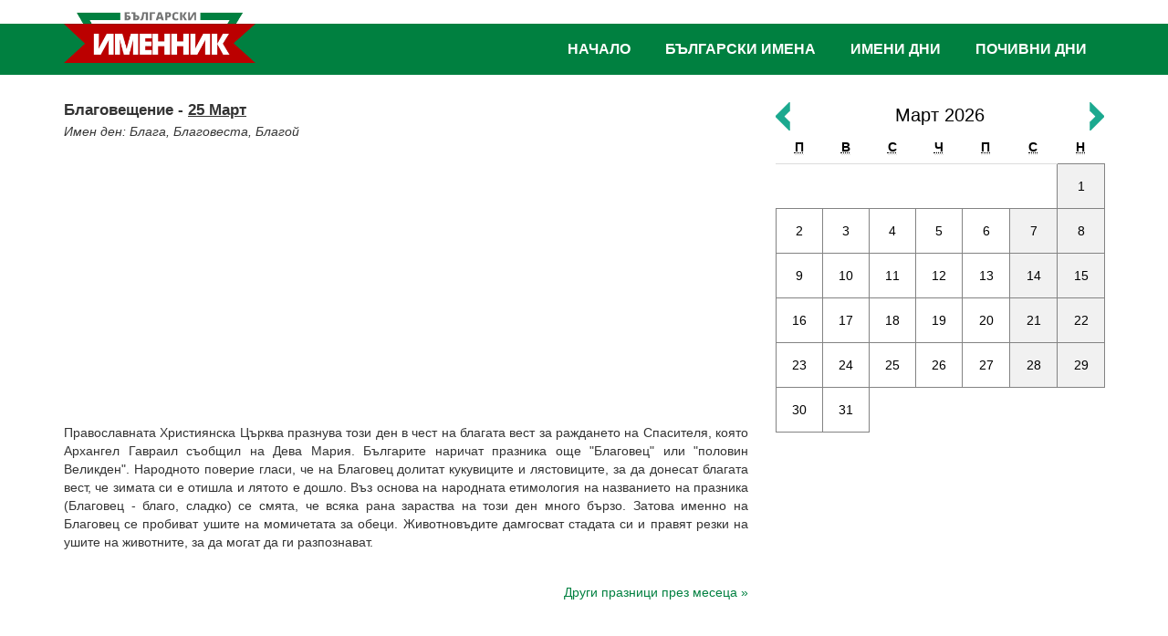

--- FILE ---
content_type: text/html; charset=UTF-8
request_url: https://www.imenata.com/h-49-blagoveshtenie.html
body_size: 8199
content:
<!doctype html>
<html lang="bg">
<head>
<meta charset="utf-8">
<meta http-equiv="X-UA-Compatible" content="IE=edge">
<meta name="viewport" content="width=device-width, initial-scale=1">
<title>Благовещение 25 Март 2026 - информация за празника</title>
<meta name="keywords" content="Благовещение,поздрави, пожелания, 2026, дни, имена, значение, imena, имен, ден, календар, име, женски, български, мъжки, празник, кога, именден, днес, празници, поздрави, пожелания, послания, женско, именни, църковен,информация, именници, православен, именник">
<meta name="description" content="Информация за празника Благовещение 2026 г. Поздрави и пожелания. Именник с български мъжки и женски имена. Календар с имени дни и празници. Тълкуване, произход и значение на имената">
<link href="css/bootstrap.css" rel="stylesheet">
<link href="css/bootstrap-icons.css" rel="stylesheet">
<link href="css/imenata.css?v=1801112" rel="stylesheet">
<link href="css/slide-and-push.css?v=12" rel="stylesheet">
<meta name="robots" content="all, index, follow">
<link rel="Shortcut Icon" href="/favicon.ico" type="image/x-icon">
</head>
<body>


<div class="mobile-top visible-xs visible-sm">
	<a class="logo-mobile" href="/" rel="nofollow" title="Българаски именник"><img src="images/logo-mobile-v2.png" alt="Български именник" title="Български именник, празници и събития"></a>
	<button class="toggle-slide-left">&nbsp;</button>
	<button class="toggle-slide-right">&nbsp;</button> 
</div>
<div class="hidden-xs hidden-sm header-wrapper-sticky">
 
	<div class="header-wrapper">
		<div class="container">
			<div id="header">
				<div class="header-logo"><a class="href" href="https://www.imenata.com/" title="Българаски именник"><img src="images/logo-v3.png" alt="Български именник" title="Български именник, празници и събития"></a></div>
				<div class="header-menu">
					<ul class="balgarski-imena">
						<li><a href="https://www.imenata.com/">Начало</a></li>
						<li><a href="group_names_1.html">Български имена</a>
							<ul class="is_submenu">
								<li><a href="group_names_2.html" title="Сложни имена">Сложни имена</a></li>
								<li><a href="group_names_3.html" title="Видоизменени имена">Видоизменени имена</a></li>
								<li><a href="group_names_4.html" title="Разнообразени имена">Разнообразени имена</a></li>
								<li><a href="group_names_5.html" title="Църковни имена">Църковни имена</a></li>
								<li><a href="group_names_6.html" title="Модерни имена">Модерни имена</a></li>
								<li><a href="group_names_7.html" title="Имена на богове">Имена на богове</a></li>
								<li><a href="world_baby_names.html" title="Класация на имена">Класация на имена</a></li>
								<li><a href="group_names_8.html" title="Още за имената">Още за имената</a></li>
								<li><a href="vechen-kalendar.html" title="Вечен календар">Вечен календар</a></li>
								<li><a href="balgarski-vladeteli.html" title="Именник на българските владетели">Български владетели</a></li>
							</ul>
						</li>
						<li><a href="kalendar-imeni-dni-2026.html" title="Имени дни">Имени дни</a></li>
						<li><a href="pochivni-dni-2026.html" title="Почивни дни 2026">Почивни дни</a></li>
						<!--
						<li class="facebook-link">
							<fb:like href="https://www.facebook.com/pages/%D0%91%D1%8A%D0%BB%D0%B3%D0%B0%D1%80%D1%81%D0%BA%D0%B8%D1%82%D0%B5-%D0%B8%D0%BC%D0%B5%D0%BD%D0%B0/319320831431779" send="false" layout="button_count"  show_faces="true" action="like" colorscheme="light" font=""></fb:like>
						</li>
						-->
					</ul>				
				</div>
			</div>
		</div><!-- /container -->
			</div><!-- /header-wrapper -->




</div><!-- /hidden-xs -->
<div class="container container-inner">
	<div class="row">
		<div class="col-sm-8 col-md-9 col-lg-8">
		<div class="imen-den">
	<div class="praznik">
		<h1>Благовещение - <u>25 Март</u></h1>
		<p><span class="imennici">Имен ден: Блага, Благовеста, Благой</span></p>
	</div>

<ins class="adsbygoogle"
     style="display:block; text-align:center;"
     data-ad-layout="in-article"
     data-ad-format="fluid"
     data-ad-client="ca-pub-7474472426213585"
     data-ad-slot="7743997184"></ins>
<script>
     (adsbygoogle = window.adsbygoogle || []).push({});
</script>
<br>
	<p style="text-align:justify;">Православната Християнска Църква празнува този ден в чест на благата вест за раждането на Спасителя, която Архангел Гавраил съобщил на Дева Мария. Българите наричат празника още "Благовец" или "половин Великден". Народното поверие гласи, че на Благовец долитат кукувиците и лястовиците, за да донесат благата вест, че зимата си е отишла и лятото е дошло. Въз основа на народната етимология на названието на празника (Благовец - благо, сладко) се смята, че всяка рана зараства на този ден много бързо. Затова именно на Благовец се пробиват ушите на момичетата за обеци. Животновъдите дамгосват стадата си и правят резки на ушите на животните, за да могат да ги разпознават.</p>
</div><!-- /imen-den -->

<div class="row">
	<div class="col-lg-4 col-sm-4 col-xs-4">
		<!--<div class="fb-like" data-href="https://www.imenata.com/holliday-49.html" data-send="false" data-layout="button_count" data-show-faces="false"></div>-->
	</div>
	<div class="col-lg-8 col-sm-8 col-xs-8 text-right">
		<p class="opisanie"><a href="hollidays-3.html">Други празници през месеца »</a></p>
	</div>


</div>

<!--
<p>&nbsp;</p>
<div class="clearfix"></div>

<div class="fb-comments" data-href="http://www.imenata.com/holliday-49.html" data-order-by="reverse_time" data-width="100%" data-lazy="true"></div>-->		</div>
		<aside class="col-sm-4 col-md-3 col-lg-4">
			<div class="inner-calendar" id="div_calendar">
				<hr class="visible-xs">
				
<div class="calendar-month">
	<span><a href="hollidays-03-2026.html">Март 2026</a></span>
	<a class="go-left" rel="nofollow" href="javascript:load_calendar(2026,2);"><img src="images/go-left.png" width="16" height="31" alt="&lt;"></a>
	<a class="go-right" rel="nofollow" href="javascript:load_calendar(2026,4);"><img src="images/go-right.png" width="16" height="31" alt="&gt;"></a>
	<div class="clearfix"></div>
</div>

<table class="table table-calendar">
<thead>
<tr>
	<th><abbr title="Понеделник">П</abbr></th>
	<th><abbr title="Вторник">В</abbr></th>
	<th><abbr title="Сряда">С</abbr></th>
	<th><abbr title="Четвъртък">Ч</abbr></th>
	<th><abbr title="Петък">П</abbr></th>
	<th><abbr title="Събота">С</abbr></th>
	<th><abbr title="Неделя">Н</abbr></th>
</tr>
</thead>
<tbody>
<tr>
<td></td><td></td><td></td><td></td><td></td><td></td><td class="weekend"><a rel="nofollow" href="holliday-01-03-2026.html">1</a></td></tr><tr><td class="cell"><a rel="nofollow" href="holliday-02-03-2026.html">2</a></td><td class="cell"><a rel="nofollow" href="holliday-03-03-2026.html">3</a></td><td class="cell"><a rel="nofollow" href="holliday-04-03-2026.html">4</a></td><td class="cell"><a rel="nofollow" href="holliday-05-03-2026.html">5</a></td><td class="cell"><a rel="nofollow" href="holliday-06-03-2026.html">6</a></td><td class="weekend"><a rel="nofollow" href="holliday-07-03-2026.html">7</a></td><td class="weekend"><a rel="nofollow" href="holliday-08-03-2026.html">8</a></td></tr><tr><td class="cell"><a rel="nofollow" href="holliday-09-03-2026.html">9</a></td><td class="cell"><a rel="nofollow" href="holliday-10-03-2026.html">10</a></td><td class="cell"><a rel="nofollow" href="holliday-11-03-2026.html">11</a></td><td class="cell"><a rel="nofollow" href="holliday-12-03-2026.html">12</a></td><td class="cell"><a rel="nofollow" href="holliday-13-03-2026.html">13</a></td><td class="weekend"><a rel="nofollow" href="holliday-14-03-2026.html">14</a></td><td class="weekend"><a rel="nofollow" href="holliday-15-03-2026.html">15</a></td></tr><tr><td class="cell"><a rel="nofollow" href="holliday-16-03-2026.html">16</a></td><td class="cell"><a rel="nofollow" href="holliday-17-03-2026.html">17</a></td><td class="cell"><a rel="nofollow" href="holliday-18-03-2026.html">18</a></td><td class="cell"><a rel="nofollow" href="holliday-19-03-2026.html">19</a></td><td class="cell"><a rel="nofollow" href="holliday-20-03-2026.html">20</a></td><td class="weekend"><a rel="nofollow" href="holliday-21-03-2026.html">21</a></td><td class="weekend"><a rel="nofollow" href="holliday-22-03-2026.html">22</a></td></tr><tr><td class="cell"><a rel="nofollow" href="holliday-23-03-2026.html">23</a></td><td class="cell"><a rel="nofollow" href="holliday-24-03-2026.html">24</a></td><td class="cell"><a rel="nofollow" href="holliday-25-03-2026.html">25</a></td><td class="cell"><a rel="nofollow" href="holliday-26-03-2026.html">26</a></td><td class="cell"><a rel="nofollow" href="holliday-27-03-2026.html">27</a></td><td class="weekend"><a rel="nofollow" href="holliday-28-03-2026.html">28</a></td><td class="weekend"><a rel="nofollow" href="holliday-29-03-2026.html">29</a></td></tr><tr><td class="cell"><a rel="nofollow" href="holliday-30-03-2026.html">30</a></td><td class="cell"><a rel="nofollow" href="holliday-31-03-2026.html">31</a></td><td></td><td></td><td></td><td></td><td></td></tr></table>			</div>

			<!--<a href="https://dnevnika.com" title="Електронен седмичен график" target="_blank"><img src="/images/partners/dnevnika-logo.png" class="img-responsive" alt="Електронен седмичен график"></a>
			<hr>-->
<script async src="https://pagead2.googlesyndication.com/pagead/js/adsbygoogle.js?client=ca-pub-7474472426213585"
     crossorigin="anonymous"></script>
<!-- IMENATA - NEW -->
<ins class="adsbygoogle"
     style="display:block"
     data-ad-client="ca-pub-7474472426213585"
     data-ad-slot="3909778319"
     data-ad-format="auto"
     data-full-width-responsive="true"></ins>
<script>
     (adsbygoogle = window.adsbygoogle || []).push({});
</script><br><div class="block-telegram-wrapper">
    <div class="block-telegram-title">
        <div class="the-icon"><a href="https://t.me/ImenataBot" target="_blank"><img src="/images/logo-telegram.svg" alt="Telegram"></a></div>
        <div class="the-label"><strong>Автоматичен Telegram робот!</strong></div>
    </div>
    <div class="block-telegram">
        <div class="media">
            <a href="https://t.me/ImenataBot" target="_blank"><img class="the-cover" src="/images/imenata-telegram.svg" alt=""></a>
        </div>
        <div class="details">
            
            <div class="description"><strong>Знаете ли, че почти всеки ден е празник?</strong> Безплатни известия за празници по Telegram. Съобщенията в канала се пускат веднъж дневно <strong>с опция за промяна на времето и честотата им</strong>.</div>
            <div class="actions">
                <a class="btn btn-telegram" href="https://t.me/ImenataBot" target="_blank"><strong>Отвори #ImenataBot</strong></a>
            </div>
        </div>
    </div>
</div>	<h3 title="Големи български празници">Големи български празници</h3>

	<ul class="list-group">
		<li class="list-group-item">
			<a href="https://www.imenata.com/h-111-andreevden.html">Андреевден</a> • <a href="https://www.imenata.com/h-6-antonovden.html">Антоновден</a> • <a href="https://www.imenata.com/h-136-arhangelova-zadushnitsa.html">Архангелова задушница</a> • <a href="https://www.imenata.com/h-72-sveti-rangel-arhangel-mihail-arhangelovden.html">Архангеловден</a> • <a href="https://www.imenata.com/h-7-atanasovden.html">Атанасовден</a>
		</li>
		<li class="list-group-item">
			<a href="https://www.imenata.com/h-48-baba-marta.html">Баба Марта</a> • <a href="https://www.imenata.com/h-5-babinden.html">Бабинден</a> • <a href="https://www.imenata.com/h-49-blagoveshtenie.html">Благовещение</a> • <a href="https://www.imenata.com/h-44-yordanovden-sveto-bogoyavlenie.html">Богоявление</a>

			
		</li>

		<li class="list-group-item">
			<a href="https://www.imenata.com/h-55-vasilyovden.html">Васильовден</a> • <a href="https://www.imenata.com/h-64-velikden-vazkresenie-hristovo.html">Великден</a>
		</li>

		<li class="list-group-item">
			<a href="https://www.imenata.com/h-53-gergyovden-sv-vmchk-georgi-pobedonosets.html">Гергьовден</a> • <a href="https://www.imenata.com/h-18-uspenie-na-presveta-bogoroditsa.html">Голяма Богородица</a>
		</li>

		<li class="list-group-item">
			<a href="https://www.imenata.com/h-29-den-na-balgarskata-prosveta-i-kultura-i-na-slavyanskata-pismenost.html">Ден на българската просвета</a> • <a href="https://www.imenata.com/h-317-den-na-deteto-1-vi-yuni.html">Ден на детето</a> • <a href="https://www.imenata.com/h-95-den-na-zhenata-osmi-mart.html">Ден на жената</a> • <a href="https://www.imenata.com/h-33-den-na-narodnite-buditeli.html">Ден на народните будители</a> • <a href="https://www.imenata.com/h-32-den-na-nezavisimostta-na-balgariya.html">Ден на Независимостта</a> • <a href="https://www.imenata.com/h-12-den-na-osvobozhdenieto-na-balgariya-ot-osmansko-igo.html">Ден на Освобождението</a> • <a href="https://www.imenata.com/h-31-den-na-saedinenieto.html">Ден на Съединението</a> • <a href="https://www.imenata.com/h-180-den-na-truda-i-na-mezhdunarodnata-rabotnicheska-solidarnost.html">Ден на труда</a> • <a href="https://www.imenata.com/h-331-den-na-shegata-parvi-april.html">Ден на шегата</a> • <a href="https://www.imenata.com/h-70-dimitrovden.html">Димитровден</a>
		</li>

		<li class="list-group-item">
			<a href="https://www.imenata.com/h-16-rozhdestvo-na-yoan-krastitel-enyovden.html">Еньовден</a>
		</li>


		<li class="list-group-item">
			<a href="https://www.imenata.com/h-4-ivanovden-sveti-yoan-krastitel.html">Ивановден</a> • <a href="https://www.imenata.com/h-41-ignazhden.html">Игнажден</a> • <a href="https://www.imenata.com/h-69-ilinden-sveti-prorok-iliya.html">Илинден</a>
		</li>

		<li class="list-group-item">
			<a href="https://www.imenata.com/h-44-yordanovden-sveto-bogoyavlenie.html">Йордановден</a>
		</li>



		<li class="list-group-item">
			<a href="https://www.imenata.com/h-35-koleda-rozhdestvo-hristovo.html">Коледа</a> • <a href="https://www.imenata.com/h-145-koledni-zagovezni-nachalo-na-kolednite-posti.html">Коледни заговезни</a>
		</li>

		<li class="list-group-item">
			<a href="https://www.imenata.com/h-50-lazarovden.html">Лазаровден</a>
		</li>
		<li class="list-group-item">
			<a href="https://www.imenata.com/h-125-nedelya-na-strashniya-sad-mesopustna-mesni-zagovezni.html">Месни заговезни</a>
		</li>

		<li class="list-group-item">
			<a href="https://www.imenata.com/h-32-den-na-nezavisimostta-na-balgariya.html">Независимостта на България</a> • <a href="https://www.imenata.com/h-1-sveti-nikolay-nikulden.html">Никулден</a> • <a href="https://www.imenata.com/h-212-nova-godina.html">Нова година</a>
		</li>

		

		<li class="list-group-item">
			<a href="https://imenata.com/h-12-den-na-osvobozhdenieto-na-balgariya-ot-osmansko-igo.html">Освобождението на България от османско иго</a>
		</li>

		<li class="list-group-item">
			<a href="https://www.imenata.com/h-67-sveti-apostoli-petar-i-pavel-petrovden.html">Петровден</a> • <a href="https://www.imenata.com/h-113-parva-prolet.html">Първа пролет</a>
		</li>

		

		<li class="list-group-item">
			<a href="https://www.imenata.com/h-40-sveta-anna.html">Света Анна</a> • <a href="https://www.imenata.com/h-11-sveti-valentin.html">Свети Валентин</a> • <a href="https://www.imenata.com/h-94-sirni-zagovezni.html">Сирни заговезни</a> • <a href="https://www.imenata.com/h-14-vaznesenie-gospodne-spasovden.html">Спасовден</a> • <a href="https://www.imenata.com/h-76-stefanovden.html">Стефановден</a> • <a href="https://www.imenata.com/h-37-studentski-praznik-8-dekemvri.html">Студентски празник</a> • <a href="https://www.imenata.com/h-31-den-na-saedinenieto.html">Съединението на България</a>
		</li>

		<li class="list-group-item">
			<a href="https://www.imenata.com/h-93-todorovden-konski-velikden.html">Тодоровден</a> • <a href="https://www.imenata.com/h-77-trifon-zarezan-trifonovden.html">Трифон Зарезан</a>
		</li>

		<li class="list-group-item">
			<a href="https://www.imenata.com/h-51-tsvetnitsa-vrabnitsa.html">Цветница</a>
		</li>

		<li class="list-group-item">
			<a href="https://www.imenata.com/h-114-chereshova-zadushnitsa.html">Черешова задушница</a>
		</li>

<li class="list-group-item">
	<a href="/golemi-praznici.html" title="Списък с големи български празници">Пълен списък с големи празници</a>
</li>


	</ul>
<div><strong>ЗНАЕТЕ ЛИ, ЧЕ?</strong></div>
<p>
Най-разпространените лични имена сред мъжете са Георги и Иван - по 176 хиляди или по 4.8% от всички мъжки имена, но Ивановците са с около 300 по-малко. Следващо по най-много притежатели е името Димитър ...  [<a href="tip-24.html">повече</a>]</p>
<br>		</aside>
	</div><!-- /row -->
    
	<div class="hstpnetworkads"></div>
    
</div><!-- /container --> <footer>
<div class="container">
		<div class="flex-copyright">
				<p class="partners"><!--<a href="https://www.freelance.bg" title="Дистанционна работа" target="_blank">Дистанционна работа</a><span>|</span><a href="https://bulpedia.com/" target="_blank" title="Извесни личности">Известни личности 🚀</a>--></p>
				<p class="copyright"><a href="terms.html">Условия за ползване</a><span>|</span><a href="contact.html">Контакти</a></p>
		</div><!-- /flex-copyright -->
	</div><!-- /container -->
</footer>

<nav class="menu slide-menu-left">
	<div class="navleft-container">
		<button class="close-menu"><span class="glyphicon glyphicon-remove"></span></button>
		<ul>
			<li><a href="/">Начало</a></li>
			<li><a href="group_names_1.html">Български имена</a></li>
			<li><a href="kalendar-imeni-dni-2026.html" title="Имени дни">Имени дни</a></li>
			<li><a href="pochivni-dni-2026.html" title="Почивни дни 2026">Почивни дни 2026</a></li> 
			<li><a href="friend.html">Поканете приятел</a></li>
			<li><a href="name.html">Добавяне на име</a></li>
			<li><a href="contact.html">Контакти</a></li>
		</ul>

<!-- imenata.com - mobile new -->
<ins class="adsbygoogle"
     style="display:block"
     data-ad-client="ca-pub-7474472426213585"
     data-ad-slot="5836636339"
     data-ad-format="auto"
     data-full-width-responsive="true"></ins>
<script>
     (adsbygoogle = window.adsbygoogle || []).push({});
</script>

	</div><!-- /navleft-container -->
</nav><!-- /push menu left -->
<nav class="menu slide-menu-right">
	<div class="navright-container">
		<form name="frmSearch" method="get" action="https://www.imenata.com/" onsubmit="return can_search();">
            <input type="hidden" name="action" value="search">
            <input type="search" placeholder="Търсене на име или празник ..." name="word" required>
            <button type="submit"><span class="glyphicon glyphicon-search"></span> Търсене</button>
            <div class="clearfix"></div>
        </form>
<br>

	<div class="azbuchnik-mobile">
		<div class="azbuchnik-description is_mobile_menu">
Кликнете на буква за да намерите името, което търсите:
</div>
<ol class="azbuchnik is_mobile_menu">
	<li><a href="names_1.html" title="Имена с буквата А">А</a></li>
	<li><a href="names_2.html" title="Имена с буквата Б">Б</a></li>
	<li><a href="names_3.html" title="Имена с буквата В">В</a></li>
	<li><a href="names_4.html" title="Имена с буквата Г">Г</a></li>
	<li><a href="names_5.html" title="Имена с буквата Д">Д</a></li>
	<li><a href="names_6.html" title="Имена с буквата Е">Е</a></li>
	<li><a href="names_7.html" title="Имена с буквата Ж">Ж</a></li>
	<li><a href="names_8.html" title="Имена с буквата З">З</a></li>
	<li><a href="names_9.html" title="Имена с буквата И">И</a></li>
	<li><a href="names_10.html" title="Имена с буквата Й">Й</a></li>
	<li><a href="names_11.html" title="Имена с буквата К">К</a></li>
	<li><a href="names_12.html" title="Имена с буквата Л">Л</a></li>
	<li><a href="names_13.html" title="Имена с буквата М">М</a></li>
	<li><a href="names_14.html" title="Имена с буквата Н">Н</a></li>
	<li><a href="names_15.html" title="Имена с буквата О">О</a></li>
	<li><a href="names_16.html" title="Имена с буквата П">П</a></li>
	<li><a href="names_17.html" title="Имена с буквата Р">Р</a></li>
	<li><a href="names_18.html" title="Имена с буквата С">С</a></li>
	<li><a href="names_19.html" title="Имена с буквата Т">Т</a></li>
	<li><a href="names_20.html" title="Имена с буквата У">У</a></li>
	<li><a href="names_21.html" title="Имена с буквата Ф">Ф</a></li>
	<li><a href="names_22.html" title="Имена с буквата Х">Х</a></li>
	<li><a href="names_23.html" title="Имена с буквата Ц">Ц</a></li>
	<li><a href="names_24.html" title="Имена с буквата Ч">Ч</a></li>
	<li><a href="names_25.html" title="Имена с буквата Ш">Ш</a></li>
	<li><a href="names_26.html" title="Имена с буквата Щ">Щ</a></li>
	<li><a href="names_27.html" title="Имена с буквата Ъ">Ъ</a></li>
	<li><a href="names_28.html" title="Имена с буквата Ю">Ю</a></li>
	<li><a href="names_29.html" title="Имена с буквата Я">Я</a></li>
</ol>	</div>

<!-- imenata.com - mobile new -->
<ins class="adsbygoogle"
     style="display:block"
     data-ad-client="ca-pub-7474472426213585"
     data-ad-slot="5836636339"
     data-ad-format="auto"
     data-full-width-responsive="true"></ins>
<script>
     (adsbygoogle = window.adsbygoogle || []).push({});
</script>

	</div>
</nav><!-- /push menu right -->

<script src="js/jquery-3.6.1.min.js"></script>
<script src="js/bootstrap.min.js"></script>
<!-- slide-and-push -->
<script src="js/slide-and-push/modernizr.custom.js"></script>
<script src="js/slide-and-push/classie.js"></script>
<script src="js/slide-and-push/slide-and-push.js"></script>
<!-- / slide-and-push -->


<script async src="https://pagead2.googlesyndication.com/pagead/js/adsbygoogle.js?client=ca-pub-7474472426213585"
     crossorigin="anonymous"></script>

<script>
jQuery.noConflict();
jQuery(document).ready(function() {
/* --------- Parallax Effect ---------------- */
	jQuery(window).scroll(function() {
	var x = jQuery(window).scrollTop();
		// $('body').css('background-position', 'center ' + parseInt(x / 4) + 'px');
		jQuery('.names-background').css('background-position', 'center ' + parseInt(-x / 2) + 'px');
	});
/* --------- / Parallax Effect ---------------- */
});
</script>
<script src="js/imenata.js?v=2"></script>
 
</body>
</html>

--- FILE ---
content_type: text/html; charset=utf-8
request_url: https://www.google.com/recaptcha/api2/aframe
body_size: 249
content:
<!DOCTYPE HTML><html><head><meta http-equiv="content-type" content="text/html; charset=UTF-8"></head><body><script nonce="YZJZI8_UsQSsQqVelnfv_A">/** Anti-fraud and anti-abuse applications only. See google.com/recaptcha */ try{var clients={'sodar':'https://pagead2.googlesyndication.com/pagead/sodar?'};window.addEventListener("message",function(a){try{if(a.source===window.parent){var b=JSON.parse(a.data);var c=clients[b['id']];if(c){var d=document.createElement('img');d.src=c+b['params']+'&rc='+(localStorage.getItem("rc::a")?sessionStorage.getItem("rc::b"):"");window.document.body.appendChild(d);sessionStorage.setItem("rc::e",parseInt(sessionStorage.getItem("rc::e")||0)+1);localStorage.setItem("rc::h",'1768755568114');}}}catch(b){}});window.parent.postMessage("_grecaptcha_ready", "*");}catch(b){}</script></body></html>

--- FILE ---
content_type: application/x-javascript
request_url: https://www.imenata.com/js/imenata.js?v=2
body_size: 485
content:
function load_calendar(year, month){
	jQuery.ajax({
		url: "ajax/get_calendar.php",
		data: { year: year, month: month}
	}).done(function(data) {
		jQuery('#div_calendar').html(data);
	});
}


function can_search(){
	if ((document.frmSearch.word.value != '')&&(document.frmSearch.word.value.length>2)){
		var filter=/[a-zA-Z]/;
		if (filter.test(document.frmSearch.word.value)){
			alert('Моля използвайте само кирилица, когато търсите (пишете на български)!');
			document.frmSearch.word.focus();
			return false;
		}else{
			return true;
		}
	}else{
		alert('Моля, въведете най малко 3 (три) букви от името, празника или събитието, което търсите!');
		document.frmSearch.word.focus();
		return false;
	}
}

function imenata_favorite(){
	title = document.title;
	url = location.href;
	if(window.sidebar){
		window.sidebar.addPanel(title, url, "");
	} else if(document.all){
		window.external.AddFavorite(url, title);
	} else if(window.opera && window.print){
		alert('Моля натиснете Ctrl+D.');
	} else if(window.chrome){
		alert('Моля натиснете Ctrl+D.');
	}
}

function check_mail(str){
	var filter=/^([a-zA-Z0-9_\.\-])+@(([a-zA-Z0-9\-])+\.)+([a-zA-Z0-9]{2,4})+$/;
	return (filter.test(str));
}

function send_invitation(){
	if (!check_mail(document.frmFriend.email.value)){
		document.frmFriend.email.focus();
	}else{
		document.frmFriend.submit();
	}
}

function send_subscribe(){
	if (document.frmSubscription.name.value == ''){
		document.frmSubscription.name.focus();
	}else if (!check_mail(document.frmSubscription.email.value)){
		document.frmSubscription.email.focus();
	}else if (!document.frmSubscription.agree.checked){
		alert('Моля прочетете условията за използване на уеб сайта.');
	}else{
		document.frmSubscription.submit();
	}
}


jQuery('#site_search').keyup(function(){
	var searchbox = jQuery(this).val();
	if(searchbox != ''){
		jQuery.ajax({
		type: "POST",
		url: "/ajax/search_website.php",
		data: 'search='+ searchbox,
		cache: false,
		success: function(html){
			 jQuery('#site_search_results').html(html).css("display","table");
			}
		});
	}else{
		 jQuery('#site_search_results').html('').css("display","none");
	}
	return false;
});

--- FILE ---
content_type: image/svg+xml
request_url: https://www.imenata.com/images/logo-telegram.svg
body_size: 641
content:
<?xml version="1.0" encoding="UTF-8" standalone="no"?>
<!DOCTYPE svg PUBLIC "-//W3C//DTD SVG 1.1//EN" "http://www.w3.org/Graphics/SVG/1.1/DTD/svg11.dtd">
<svg width="100%" height="100%" viewBox="0 0 128 128" version="1.1" xmlns="http://www.w3.org/2000/svg" xmlns:xlink="http://www.w3.org/1999/xlink" xml:space="preserve" xmlns:serif="http://www.serif.com/" style="fill-rule:evenodd;clip-rule:evenodd;stroke-linejoin:round;stroke-miterlimit:2;">
    <g transform="matrix(1,0,0,1,-4328,-8)">
        <path d="M4392,8C4375.03,8 4358.74,14.747 4346.75,26.745C4334.75,38.743 4328,55.033 4328,72C4328,88.967 4334.75,105.257 4346.75,117.255C4358.74,129.253 4375.03,136 4392,136C4408.97,136 4425.26,129.253 4437.25,117.255C4449.25,105.257 4456,88.967 4456,72C4456,55.033 4449.25,38.743 4437.25,26.745C4425.26,14.747 4408.97,8 4392,8Z" style="fill:url(#_Linear1);fill-rule:nonzero;"/>
    </g>
    <g transform="matrix(1,0,0,1,-4328,-8)">
        <path d="M4356.97,71.324C4375.63,63.196 4388.07,57.837 4394.29,55.248C4412.07,47.855 4415.76,46.571 4418.17,46.528C4418.7,46.519 4419.88,46.65 4420.65,47.273C4421.29,47.798 4421.47,48.508 4421.56,49.006C4421.64,49.504 4421.75,50.639 4421.66,51.525C4420.7,61.645 4416.53,86.203 4414.41,97.538C4413.52,102.334 4411.75,103.942 4410.04,104.099C4406.32,104.441 4403.5,101.643 4399.9,99.284C4394.27,95.591 4391.09,93.293 4385.62,89.69C4379.3,85.526 4383.4,83.237 4387,79.497C4387.94,78.518 4404.32,63.623 4404.63,62.272C4404.67,62.103 4404.71,61.473 4404.33,61.141C4403.96,60.808 4403.41,60.922 4403.01,61.012C4402.44,61.14 4393.45,67.088 4376.01,78.855C4373.46,80.609 4371.15,81.464 4369.07,81.419C4366.79,81.37 4362.39,80.127 4359.12,79.065C4355.12,77.762 4351.93,77.073 4352.21,74.86C4352.35,73.708 4353.94,72.529 4356.97,71.324Z" style="fill:white;fill-rule:nonzero;"/>
    </g>
    <defs>
        <linearGradient id="_Linear1" x1="0" y1="0" x2="1" y2="0" gradientUnits="userSpaceOnUse" gradientTransform="matrix(7.83774e-15,128,-128,7.83774e-15,4392,8)"><stop offset="0" style="stop-color:rgb(42,171,238);stop-opacity:1"/><stop offset="1" style="stop-color:rgb(34,158,217);stop-opacity:1"/></linearGradient>
    </defs>
</svg>
